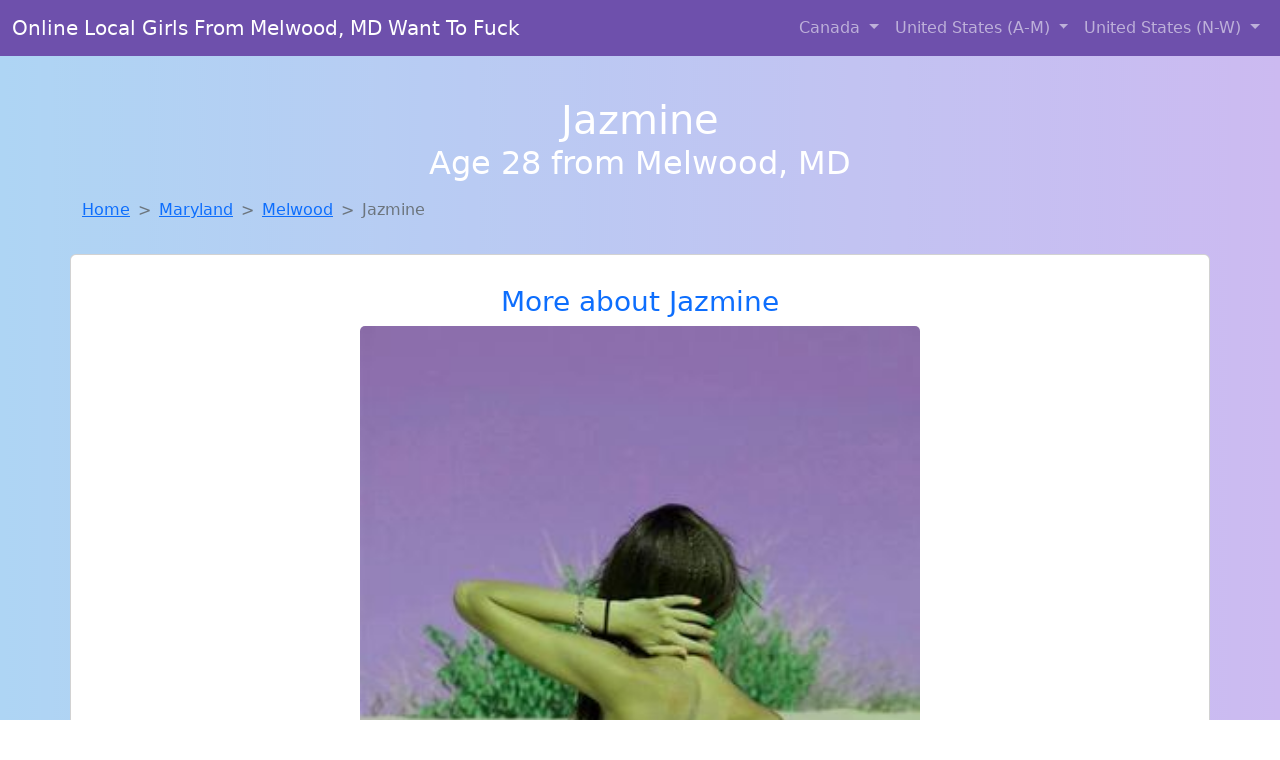

--- FILE ---
content_type: text/html; charset=UTF-8
request_url: https://www.sexylocals.club/girl/francesca-from-middletown-ri-336
body_size: 6206
content:
<!DOCTYPE html>
<html lang="en">

<head>

    <meta charset="utf-8">
    <meta name="viewport" content="width=device-width, initial-scale=1, shrink-to-fit=no">
    <meta name="msvalidate.01" content="5C1FCDEF6FF05AF4216A1A5AFB1D744E"/>
    <meta name="description"
          content="Browse thousands of horny local girls in Melwood, Md looking for a casual hookup with you! These sexy local singles are down to fuck, so don't keep them waiting.">
    <meta name="author" content="www.sexylocals.club">
    <meta name="keywords"
          content="escorts in Melwood, MD, local girls in Melwood, MD, girls in Melwood, MD, casual sex in Melwood, MD , hookup, friends with benefits, nsa sex, local teens, hot women, sex partner, no strings attached, one night stand, casual encounters, adult datig, local cheaters, local milf, milf, dtf, wanting sex, anonymous sex, local sex, cute local girls"/>
    <meta name="robots" content="index,follow">

    <title>Meet Local Singles Like Jazmine From Maryland Who Want To Fuck Tonight</title>
    <link rel="canonical" href="https://www.sexylocals.club/girl/francesca-from-middletown-ri-336">

    <!-- Global site tag (gtag.js) - Google Analytics -->
<script async src="https://www.googletagmanager.com/gtag/js?id=G-4LBXCMC0TB"></script>
<script>
    window.dataLayer = window.dataLayer || [];

    function gtag() {
        dataLayer.push(arguments);
    }

    gtag('js', new Date());
    gtag('config', 'G-4LBXCMC0TB');
</script>
    <!--<link href="https://cdn.jsdelivr.net/npm/bootstrap@5.3.3/dist/css/bootstrap.min.css" rel="stylesheet"
      integrity="sha384-QWTKZyjpPEjISv5WaRU9OFeRpok6YctnYmDr5pNlyT2bRjXh0JMhjY6hW+ALEwIH" crossorigin="anonymous">
-->

<link href="https://www.sexylocals.club/assets/bs-min.css" rel="stylesheet">

<style>
    body {
        background-image: linear-gradient(to right, #aed5f4, #ccbaf1);
        margin-top: 6em;
    }

    .card {
        margin-top: 1em;
    }

    .card a {
        text-decoration: none;
    }

    .card-text {
        color: black;
    }
    .breadcrumb {
        display: flex;
        flex-wrap: wrap;
        padding: 0 0;
        margin-bottom: 1rem;
        list-style: none;
    }

    .breadcrumb-item + .breadcrumb-item {
        padding-left: 0.5rem;
    }
    .breadcrumb-item + .breadcrumb-item::before {
        float: left;
        padding-right: 0.5rem;
        color: #6c757d;
        content: var(--bs-breadcrumb-divider, "/") /* rtl: var(--bs-breadcrumb-divider, "/") */;
    }
    .breadcrumb-item.active {
        color: #6c757d;
    }
</style>
</head>
<body>
<nav class="navbar fixed-top navbar-expand-lg" data-bs-theme="dark" style="background-color: #6e50ac;">
    <div class="container-fluid">
        <a class="navbar-brand" href="https://www.sexylocals.club/">Online Local Girls From Melwood, MD Want To Fuck</a>
        <button class="navbar-toggler" type="button" data-bs-toggle="collapse" data-bs-target="#navbarSupportedContent"
                aria-controls="navbarSupportedContent" aria-expanded="false" aria-label="Toggle navigation">
            <span class="navbar-toggler-icon"></span>
        </button>
        <div class="collapse navbar-collapse me-auto" id="navbarSupportedContent">
            <ul class="navbar-nav ms-auto mb-2 mb-lg-0">
                <li class="nav-item dropdown">
                    <a class="nav-link dropdown-toggle" href="#" role="button" data-bs-toggle="dropdown"
                       aria-expanded="true">
                        Canada
                    </a>
                    <div class="dropdown-menu dropdown-menu-end">
                                                    <a class="dropdown-item" href="https://www.sexylocals.club/ALB"
                               title="Meet young escorts in Alberta">Alberta</a>
                                                    <a class="dropdown-item" href="https://www.sexylocals.club/BCO"
                               title="Find cheaters in British Columbia who want to fuck you!">British Columbia</a>
                                                    <a class="dropdown-item" href="https://www.sexylocals.club/MNT"
                               title="down to fuck women in Manitoba">Manitoba</a>
                                                    <a class="dropdown-item" href="https://www.sexylocals.club/NFL"
                               title="Online local girls from Newfoundland Labrador want to fuck">Newfoundland Labrador</a>
                                                    <a class="dropdown-item" href="https://www.sexylocals.club/NST"
                               title="Meet sexy local single women ...">Nova Scotia</a>
                                                    <a class="dropdown-item" href="https://www.sexylocals.club/ONT"
                               title="Meet local girls from Ontario">Ontario</a>
                                                    <a class="dropdown-item" href="https://www.sexylocals.club/QBC"
                               title="Find cheaters in Quebec who want to fuck you!">Quebec</a>
                                                    <a class="dropdown-item" href="https://www.sexylocals.club/SKW"
                               title="Chat with her now, fuck her tonight!">Saskatchewan</a>
                                            </div>
                </li>
                <li class="nav-item dropdown">
                    <a class="nav-link dropdown-toggle" href="#" role="button" data-bs-toggle="dropdown"
                       aria-expanded="false">
                        United States (A-M)
                    </a>
                    <div class="dropdown-menu">
                                                    <a class="dropdown-item" href="https://www.sexylocals.club/AL"
                               title="Hook Up With Local singles in Alabama">Alabama</a>
                                                    <a class="dropdown-item" href="https://www.sexylocals.club/AK"
                               title="Local singles with Free Webcams in Alaska">Alaska</a>
                                                    <a class="dropdown-item" href="https://www.sexylocals.club/AZ"
                               title="Online local girls from Arizona want to fuck">Arizona</a>
                                                    <a class="dropdown-item" href="https://www.sexylocals.club/AR"
                               title="Meet local girls from Arkansas">Arkansas</a>
                                                    <a class="dropdown-item" href="https://www.sexylocals.club/CA"
                               title="Find cheaters in California who want to fuck you!">California</a>
                                                    <a class="dropdown-item" href="https://www.sexylocals.club/CO"
                               title="Meet sweet local girls looking to fuck">Colorado</a>
                                                    <a class="dropdown-item" href="https://www.sexylocals.club/CT"
                               title="Adult web cams and random chat">Connecticut</a>
                                                    <a class="dropdown-item" href="https://www.sexylocals.club/DE"
                               title="Free dating sites with local dtf women">Delaware</a>
                                                    <a class="dropdown-item" href="https://www.sexylocals.club/DC"
                               title="Hookup with local single women">District of Columbia</a>
                                                    <a class="dropdown-item" href="https://www.sexylocals.club/FL"
                               title="Party with sexy local girls from Florida">Florida</a>
                                                    <a class="dropdown-item" href="https://www.sexylocals.club/GA"
                               title="Meet sexy local single women ...">Georgia</a>
                                                    <a class="dropdown-item" href="https://www.sexylocals.club/HI"
                               title="Meet local girls from Hawaii">Hawaii</a>
                                                    <a class="dropdown-item" href="https://www.sexylocals.club/ID"
                               title="Free adult dating with local girls">Idaho</a>
                                                    <a class="dropdown-item" href="https://www.sexylocals.club/IL"
                               title="Find sexy women in Illinois for casual sex">Illinois</a>
                                                    <a class="dropdown-item" href="https://www.sexylocals.club/IN"
                               title="Online local girls from Indiana want to fuck">Indiana</a>
                                                    <a class="dropdown-item" href="https://www.sexylocals.club/IA"
                               title="Meet young escorts in Iowa">Iowa</a>
                                                    <a class="dropdown-item" href="https://www.sexylocals.club/KS"
                               title="Legal local teens in Kansas looking for a fuck">Kansas</a>
                                                    <a class="dropdown-item" href="https://www.sexylocals.club/KY"
                               title="Online local girls from Kentucky want to fuck">Kentucky</a>
                                                    <a class="dropdown-item" href="https://www.sexylocals.club/LA"
                               title="Legal local teens in Louisiana looking for a fuck">Louisiana</a>
                                                    <a class="dropdown-item" href="https://www.sexylocals.club/ME"
                               title="Local single women in Maine are waiting for you!">Maine</a>
                                                    <a class="dropdown-item" href="https://www.sexylocals.club/MD"
                               title="Free dating sites with local dtf women">Maryland</a>
                                                    <a class="dropdown-item" href="https://www.sexylocals.club/MA"
                               title="Chat with strangers in Massachusetts who want sex!">Massachusetts</a>
                                                    <a class="dropdown-item" href="https://www.sexylocals.club/MI"
                               title="Find local women for casual sex!">Michigan</a>
                                                    <a class="dropdown-item" href="https://www.sexylocals.club/MN"
                               title="Find local fuck buddies in Minnesota tonight!">Minnesota</a>
                                                    <a class="dropdown-item" href="https://www.sexylocals.club/MS"
                               title="Hookup with local single women">Mississippi</a>
                                                    <a class="dropdown-item" href="https://www.sexylocals.club/MO"
                               title="Free dating sites with local singles">Missouri</a>
                                                    <a class="dropdown-item" href="https://www.sexylocals.club/MT"
                               title="Find local women for casual sex!">Montana</a>
                                            </div>
                </li>
                <li class="nav-item dropdown">
                    <a class="nav-link dropdown-toggle" href="#" role="button" data-bs-toggle="dropdown"
                       aria-expanded="true">
                        United States (N-W)
                    </a>
                    <div class="dropdown-menu">
                                                    <a class="dropdown-item" href="https://www.sexylocals.club/NE"
                               title="Local single women in Nebraska are waiting for you!">Nebraska</a>
                                                    <a class="dropdown-item" href="https://www.sexylocals.club/NV"
                               title="These sexy women from Nevada want casual sex...">Nevada</a>
                                                    <a class="dropdown-item" href="https://www.sexylocals.club/NH"
                               title="Meet sweet local girls looking to fuck">New Hampshire</a>
                                                    <a class="dropdown-item" href="https://www.sexylocals.club/NJ"
                               title="Chat with strangers tonight!">New Jersey</a>
                                                    <a class="dropdown-item" href="https://www.sexylocals.club/NM"
                               title="Meet local girls from New Mexico">New Mexico</a>
                                                    <a class="dropdown-item" href="https://www.sexylocals.club/NY"
                               title="Chat with strangers tonight!">New York</a>
                                                    <a class="dropdown-item" href="https://www.sexylocals.club/NC"
                               title="down to fuck women in North Carolina">North Carolina</a>
                                                    <a class="dropdown-item" href="https://www.sexylocals.club/ND"
                               title="down to fuck women in North Dakota">North Dakota</a>
                                                    <a class="dropdown-item" href="https://www.sexylocals.club/OH"
                               title="Meet sexy local girls in Ohio tonight!">Ohio</a>
                                                    <a class="dropdown-item" href="https://www.sexylocals.club/OK"
                               title="Meet local girls from Oklahoma">Oklahoma</a>
                                                    <a class="dropdown-item" href="https://www.sexylocals.club/OR"
                               title="Party with sexy local girls from Oregon">Oregon</a>
                                                    <a class="dropdown-item" href="https://www.sexylocals.club/PA"
                               title="Chat with strangers in Pennsylvania who want sex!">Pennsylvania</a>
                                                    <a class="dropdown-item" href="https://www.sexylocals.club/RI"
                               title="Random chat with sweet local girls">Rhode Island</a>
                                                    <a class="dropdown-item" href="https://www.sexylocals.club/SC"
                               title="Chat with strangers tonight!">South Carolina</a>
                                                    <a class="dropdown-item" href="https://www.sexylocals.club/SD"
                               title="Meet sweet local girls looking to fuck">South Dakota</a>
                                                    <a class="dropdown-item" href="https://www.sexylocals.club/TN"
                               title="Meet young escorts in Tennessee">Tennessee</a>
                                                    <a class="dropdown-item" href="https://www.sexylocals.club/TX"
                               title="Free adult dating with local girls">Texas</a>
                                                    <a class="dropdown-item" href="https://www.sexylocals.club/UT"
                               title="Free dating sites with local singles">Utah</a>
                                                    <a class="dropdown-item" href="https://www.sexylocals.club/VT"
                               title="Find cheaters in Vermont who want to fuck you!">Vermont</a>
                                                    <a class="dropdown-item" href="https://www.sexylocals.club/VA"
                               title="Free dating sites with local singles">Virginia</a>
                                                    <a class="dropdown-item" href="https://www.sexylocals.club/WA"
                               title="Legal local teens in Washington looking for a fuck">Washington</a>
                                                    <a class="dropdown-item" href="https://www.sexylocals.club/WV"
                               title="Sexy local women from West Virginia down to fuck">West Virginia</a>
                                                    <a class="dropdown-item" href="https://www.sexylocals.club/WI"
                               title="Meet sexy local single women ...">Wisconsin</a>
                                            </div>
                </li>
            </ul>
        </div>
    </div>
</nav>
<header class="masthead text-center text-white">
    <div class="masthead-content">
        <div class="container">
            <h1 class="masthead-heading mb-0">Jazmine</h1>
            <h2 class="masthead-subheading mb-0">Age 28 from Melwood, MD</h2>
        </div>
    </div>
</header><section>
    <div class="container">
        <div class="row">
            <div class="col-md-12">
                <nav style="--bs-breadcrumb-divider: '>';" aria-label="breadcrumb">
                    <ol class="breadcrumb">
                        <li class="breadcrumb-item"><a href="https://www.sexylocals.club/">Home</a></li>
                        <li class="breadcrumb-item"><a
                                    href="https://www.sexylocals.club/MD">Maryland</a>
                        </li>
                        <li class="breadcrumb-item"><a
                                                                    href="https://www.sexylocals.club/MD/melwood">Melwood</a>
                        </li>
                        <li class="breadcrumb-item active" aria-current="page">Jazmine</li>
                    </ol>
                </nav>
            </div>
        </div>
    </div>
</section>
<section>
    <div class="container text-center">
        <div class="row align-items-center">

            

            <article class="col-md-12 card profile-card text-center" itemscope itemtype="https://schema.org/Person">
                <a href="https://www.sexylocals.club/images/3973e7f0bc5a48cbc75e59f48f0946f1.jpg" title="Jazmine from Maryland is looking for adult webcam chat">
                    <div class="p-5 text-center" style="margin-top: 30px;">
                        <h3>More about Jazmine</h3>
                    </div>
                    <img
                            src="https://www.sexylocals.club/images/3973e7f0bc5a48cbc75e59f48f0946f1.jpg"
                            class="card-img-top lazyload"
                            style="max-width: 35rem;"
                            alt="Meet local singles like Jazmine from Maryland who want to fuck tonight"
                            itemprop="image">
                    <figcaption>Meet local singles like Jazmine from Maryland who want to fuck tonight</figcaption>
                    <div class="card-body">
                        <p class="card-text" itemprop="description">
                            Open to exploring new connections with someone who has a different perspective. I believe that age is just a state of mind. I admire the charm and sophistication of older men. I'm looking for someone who is comfortable with a casual and carefree relationship.                        </p>
                    </div>
                </a>
        </div>
        </article>
        <script type="application/ld+json">
            {
                "@context": "https://schema.org",
                "@type": "Person",
                "name": "Jazmine",
                        "gender": "Female",
                        "image": "https://www.sexylocals.club/images/3973e7f0bc5a48cbc75e59f48f0946f1.jpg",
                        "description": "Meet local singles like Jazmine from Maryland who want to fuck tonight",
                        "address": {
                            "@type": "PostalAddress",
                            "addressLocality": "Melwood",
                            "addressRegion": "MD",
                            "addressCountry": "US"
                        },
                        "url": "https://www.sexylocals.club/girl/francesca-from-middletown-ri-336"
                    }

        </script>
            </div>
    </div>
</section>
<script language="JavaScript">
    gtag('event', 'detail_click', {
        'event_category': 'Detail Interaction',
        'link_url': 'https://www.sexylocals.club/girl/francesca-from-middletown-ri-336',
        'card_title': 'Meet local singles like Jazmine from Maryland who want to fuck tonight',
        'card_city': 'Melwood',
        'card_state': 'MD'
    });
</script>

<section>
    <div class="container-fluid" style="margin-top: 30px;">
        <div class="col-lg-12 text-center" style="margin-bottom: 20px;">
            <h5>
                Welcome to Sexy Locals Club! Here you can find and meet local women
                in Melwood, MD looking for casual encounters tonight. Browse through thousands of sweet local
                girls looking for casual dating, friends with benefits, sugar daddies and more.
                We've got cheaters, MILFs, and girls looking for just about anything else you can think of! Don't keep
                these ladies waiting! They want to hook up with you TONIGHT!
            </h5>
        </div>
    </div>
</section>
<section>
    <div class="container text-center">
        <div class="col-lg-12" style="margin-bottom: 20px;">
            <h3 class="col-lg-12">Find Horny Local Women in Your
                State</h3>
            <div class="row ">
                                    <div class="col-xs-4 col-sm-3">
                        <div class="p-2 gx-3 card">
                            <a href="https://www.sexylocals.club/MD/baltimore"
                               title="Local college girls from Baltimore, Maryland">Baltimore</a>
                        </div>
                    </div>
                                    <div class="col-xs-4 col-sm-3">
                        <div class="p-2 gx-3 card">
                            <a href="https://www.sexylocals.club/MD/columbia"
                               title="Find local fuck buddies in Columbia, Maryland tonight!">Columbia</a>
                        </div>
                    </div>
                                    <div class="col-xs-4 col-sm-3">
                        <div class="p-2 gx-3 card">
                            <a href="https://www.sexylocals.club/MD/frederick"
                               title="Hook Up With Local singles in Frederick, Maryland">Frederick</a>
                        </div>
                    </div>
                                    <div class="col-xs-4 col-sm-3">
                        <div class="p-2 gx-3 card">
                            <a href="https://www.sexylocals.club/MD/germantown"
                               title="Legal local teens in Germantown, Maryland looking for a fuck">Germantown</a>
                        </div>
                    </div>
                                    <div class="col-xs-4 col-sm-3">
                        <div class="p-2 gx-3 card">
                            <a href="https://www.sexylocals.club/MD/hagerstown"
                               title="Chat with strangers tonight!">Hagerstown</a>
                        </div>
                    </div>
                                    <div class="col-xs-4 col-sm-3">
                        <div class="p-2 gx-3 card">
                            <a href="https://www.sexylocals.club/MD/salisbury"
                               title="Chat with her now, fuck her tonight!">Salisbury</a>
                        </div>
                    </div>
                                    <div class="col-xs-4 col-sm-3">
                        <div class="p-2 gx-3 card">
                            <a href="https://www.sexylocals.club/MD/silver-spring"
                               title="Free dating sites with local dtf women">Silver Spring</a>
                        </div>
                    </div>
                                    <div class="col-xs-4 col-sm-3">
                        <div class="p-2 gx-3 card">
                            <a href="https://www.sexylocals.club/MD/waldorf"
                               title="Free adult dating with local girls">Waldorf</a>
                        </div>
                    </div>
                            </div>
        </div>
    </div>
    <div class="container text-center">
        <div class="col-lg-12" style="margin-bottom: 20px;">
            <h3 class="col-lg-12">Find Horny Local Women in Your Town
                Now!</h3>
            <div class="row ">
                                    <div class="col-xs-4 col-sm-3">
                        <div class="p-2 gx-3 card">
                            <a href="https://www.sexylocals.club/MD/marlboro-meadows"
                               title="Adult web cams and random chat">Marlboro Meadows</a>
                        </div>
                    </div>
                                    <div class="col-xs-4 col-sm-3">
                        <div class="p-2 gx-3 card">
                            <a href="https://www.sexylocals.club/MD/marlboro-village"
                               title="Local singles with Free Webcams in Marlboro Village, Maryland">Marlboro Village</a>
                        </div>
                    </div>
                                    <div class="col-xs-4 col-sm-3">
                        <div class="p-2 gx-3 card">
                            <a href="https://www.sexylocals.club/MD/marlow-heights"
                               title="Meet local girls from Marlow Heights, Maryland">Marlow Heights</a>
                        </div>
                    </div>
                                    <div class="col-xs-4 col-sm-3">
                        <div class="p-2 gx-3 card">
                            <a href="https://www.sexylocals.club/MD/marlton"
                               title="Local college girls from Marlton, Maryland">Marlton</a>
                        </div>
                    </div>
                                    <div class="col-xs-4 col-sm-3">
                        <div class="p-2 gx-3 card">
                            <a href="https://www.sexylocals.club/MD/maryland-city"
                               title="Adult web cams and random chat">Maryland City</a>
                        </div>
                    </div>
                                    <div class="col-xs-4 col-sm-3">
                        <div class="p-2 gx-3 card">
                            <a href="https://www.sexylocals.club/MD/maugansville"
                               title="Local single women in Maugansville, Maryland are waiting for you!">Maugansville</a>
                        </div>
                    </div>
                                    <div class="col-xs-4 col-sm-3">
                        <div class="p-2 gx-3 card">
                            <a href="https://www.sexylocals.club/MD/mayo"
                               title="Meet young escorts in Mayo, Maryland">Mayo</a>
                        </div>
                    </div>
                                    <div class="col-xs-4 col-sm-3">
                        <div class="p-2 gx-3 card">
                            <a href="https://www.sexylocals.club/MD/mays-chapel"
                               title="Sexy local women from Mays Chapel, Maryland down to fuck">Mays Chapel</a>
                        </div>
                    </div>
                                    <div class="col-xs-4 col-sm-3">
                        <div class="p-2 gx-3 card">
                            <a href="https://www.sexylocals.club/MD/mechanicsville"
                               title="Meet sweet local girls looking to fuck">Mechanicsville</a>
                        </div>
                    </div>
                                    <div class="col-xs-4 col-sm-3">
                        <div class="p-2 gx-3 card">
                            <a href="https://www.sexylocals.club/MD/melwood"
                               title="Find local women for casual sex!">Melwood</a>
                        </div>
                    </div>
                                    <div class="col-xs-4 col-sm-3">
                        <div class="p-2 gx-3 card">
                            <a href="https://www.sexylocals.club/MD/middle-river"
                               title="Local singles with Free Webcams in Middle River, Maryland">Middle River</a>
                        </div>
                    </div>
                            </div>
        </div>
    </div>
</section>
<section>
    <div class="container-fluid">
        <h1 class="col-lg-12 text-center">Questions About Adult Dating!</h1>

                    <div class="card bg-light">
                <div class="card-header">
                    <h2 class="question-title">
                        What are some tips for meeting up and hooking up through adult dating sites?                    </h2>
                </div>
                <div class="card-body">
                    <p>There is probably nothing better than hooking up with a <em>hot local girl</em> or
                    meeting up
                    for a
                    one night stand while your travelling or while the wife is away (nobody is judging...)
                    but
                    there are a few things you should always keep in mind:</p>
                <br>

                <p>1. If you live in a large city and you are looking for local girls for sex, you might
                    accidentally see someone you know. If you do, hit her up and see if she wanted to have
                    sex
                    with you, but remember that she is local and you might have the same friends or know the
                    same people.</p>

                <p>2. Never spread rumors or share information about the local women you are talking to.
                    They
                    are simply looking for a good time and should be comfortable doing so. By spreading
                    rumors
                    or sharing private information about the girl, you might scare her into deleting her
                    profile. Always respect the girls that are online looking for local hookups, just as you
                    would want them to respect you.</p>

                <p>3. Chances are, that if you are trying to meet local women for hookups, dates, casual
                    sex, or
                    even serious relationships, you might end up bumping into them again. Some of these
                    girls
                    might be the <em>girl next door</em>, or a co-worker, nurse, doctor, or anything in your
                    area. You
                    could easily run into past and present casual sex partners, hookups, fuck buddies and
                    friends with benefits in public. Remember to be discrete and respectful.</p>

                <p>4. <em>Be discrete!</em> This is very important! When you are online using a casual or
                    adult
                    dating
                    service, discretion is very important. Chances are, you don't want everyone to know you
                    are
                    cheating on your wife, and most girls don't want half the town knowing she has a profile
                    on
                    an adult or casual dating site.</p>                </div>
            </div>
            </div>
</section>
<!-- Footer -->
<footer class="py-5 bg-dark">
    <div class="container-fluid">
        <div class="col-lg-12 text-center">
            <p style="color: darkgray">We have thousands of real flirty women waiting for you! Don't wait! Contact them today!</p>

            <p style="color: darkgray">DISCLAIMER: Sexy Locals Club is a site run on user submissions. All
                profiles on
                this site have been submitted to adult dating sites with the purposes of finding
                casual adult companionship. We only display the profiles to help you
                find
                the girl you are looking for. Some of these profiles may not be registered users and may
                be
                for illustrative purposes only. To report fraudulent profiles, please <a
                        href="mailto:www.sexylocals.club+report@jsdmail.com">email us</a> or refer to our <a
                        href="/terms-of-service">Terms
                    of Service</a>
        </div>
    </div>
    <hr>
    <div class="container-fluid">
        <div class="col-lg-12 text-center">
            <p class="smaller">
                        </div>
    </div>
    <div class="container-fluid">
        <p class="m-0 text-center text-white small"><a href="/terms-of-service">Terms
                of Service</a></p>
        <br>
    </div>
    <div class="container-fluid">
        <p class="m-0 text-center text-white small">&copy; </span> Copyright 2012-2026            Sexy Locals Club </p>
    </div>
    <!-- /.container -->
</footer>
<script async src="https://cdn.jsdelivr.net/npm/bootstrap@5.3.3/dist/js/bootstrap.bundle.min.js"
        integrity="sha384-YvpcrYf0tY3lHB60NNkmXc5s9fDVZLESaAA55NDzOxhy9GkcIdslK1eN7N6jIeHz"
        crossorigin="anonymous"></script>
</body>
</html>
